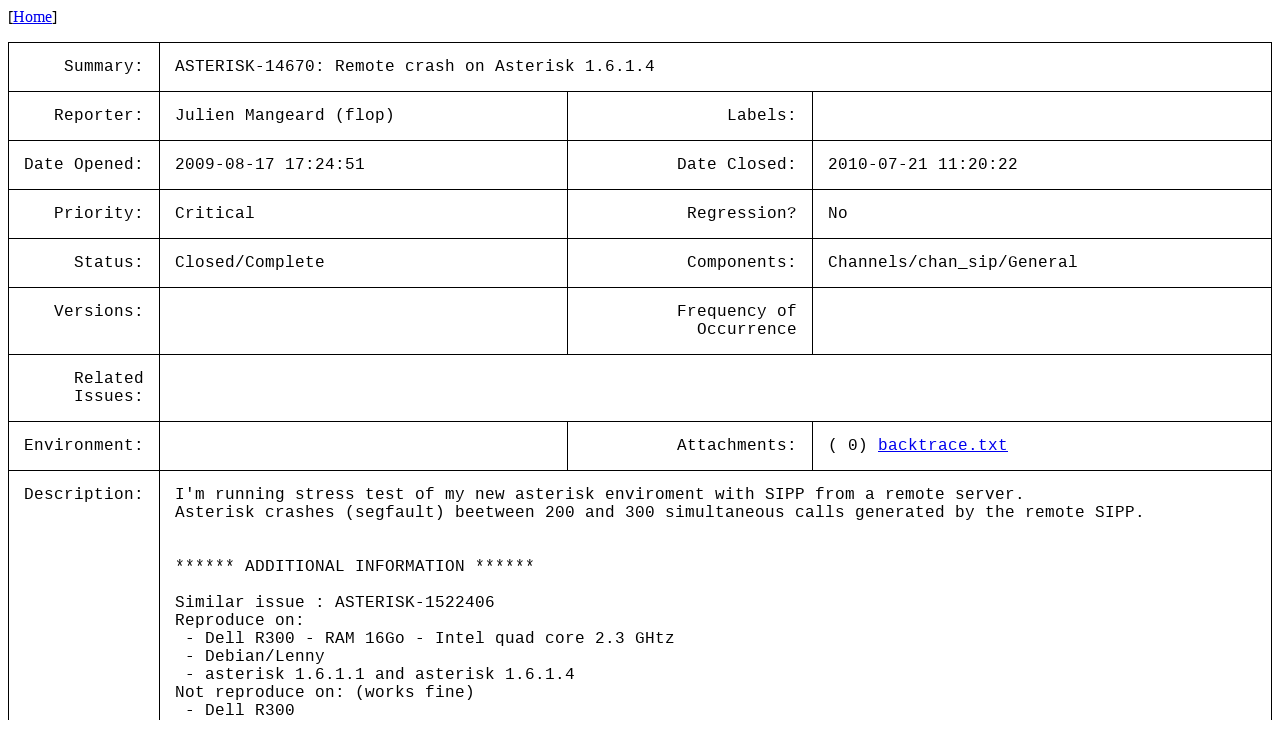

--- FILE ---
content_type: text/html; charset=utf-8
request_url: https://issues-archive.asterisk.org/ASTERISK-14670
body_size: 14343
content:

<html>
<head>
 <meta name="viewport" content="width=device-width, initial-scale=1">
<style>
    table.outer {
        border-collapse: collapse;
    }
    table.outer td {
        border: 1px solid;
        padding: 15px;
    }
    td {
        font-family: "Lucida Console", "Courier New", monospace;
        vertical-align: text-top;
    }

    .title {
        text-align: right;
    }

    table.inner td {
        border: 0px;
        padding: 5px;
    }

</style>
<title>ASTERISK-14670: Remote crash on Asterisk 1.6.1.4</title></head>
<body>
[<a href='/'>Home</a>]<p><table class='outer'>
<tr><td class='title'>Summary:</td><td colspan=3>ASTERISK-14670: Remote crash on Asterisk 1.6.1.4</td></tr>
<tr><td class='title'>Reporter:</td><td>Julien Mangeard (flop)</td><td class='title'>Labels:</td><td></td></tr>
<tr><td class='title'>Date Opened:</td><td>2009-08-17 17:24:51</td><td class='title'>Date Closed:</td><td>2010-07-21 11:20:22</td></tr>
<tr><td class='title'>Priority:</td><td>Critical</td><td class='title'>Regression?</td><td>No</td></tr>
<tr><td class='title'>Status:</td><td>Closed/Complete</td><td class='title'>Components:</td><td>Channels/chan_sip/General </td></tr>
<tr><td class='title'>Versions:</td><td></td><td class='title'>Frequency of<br>Occurrence</td><td></td></tr>
<tr><td class='title'>Related<br>Issues:</td><td colspan=3><table class='inner'></table></td></tr>
<tr><td class='title'>Environment:</td><td></td><td class='title'>Attachments:</td><td>( 0) <a href='../attachments/14/ASTERISK-14670/00-backtrace.txt'>backtrace.txt</a><br></td></tr>
<tr><td class='title'>Description:</td><td colspan=3>I&#x27;m running stress test of my new asterisk enviroment with SIPP from a remote server.<br>
Asterisk crashes (segfault) beetween 200 and 300 simultaneous calls generated by the remote SIPP.<br>
<br>
<br>
****** ADDITIONAL INFORMATION ******<br>
<br>
Similar issue : ASTERISK-1522406<br>
Reproduce on:<br>
 &nbsp;- Dell R300 - RAM 16Go - Intel quad core 2.3 GHtz<br>
 &nbsp;- Debian/Lenny<br>
 &nbsp;- asterisk 1.6.1.1 and asterisk 1.6.1.4<br>
Not reproduce on: (works fine)<br>
 &nbsp;- Dell R300<br>
 &nbsp;- Debian/Lenny<br>
 &nbsp;- asterisk 1.4.26.1<br>
<br>
SIPP command : ./sipp &nbsp;-l 300 -d 30000 &nbsp;-s 42 -i &lt;sipp_server_ip&gt; -p 5061 -sn uac &lt;asterisk_server_ip&gt;<br>
<br>
Asterisk configuration :<br>
=== sip.conf ===<br>
[voice-voice1]<br>
 &nbsp; &nbsp; &nbsp; &nbsp;type=peer<br>
 &nbsp; &nbsp; &nbsp; &nbsp;host=sipp_server_ip<br>
 &nbsp; &nbsp; &nbsp; &nbsp;port=5061<br>
 &nbsp; &nbsp; &nbsp; &nbsp;canreinvite=no<br>
 &nbsp; &nbsp; &nbsp; &nbsp;context=from-test<br>
=== extensions.conf ===<br>
[from-test]<br>
 &nbsp; &nbsp; &nbsp; &nbsp;exten =&gt; _X.,1,Answer()<br>
 &nbsp; &nbsp; &nbsp; &nbsp;exten =&gt; _X.,n,Playback(demo-congrats)<br>
 &nbsp; &nbsp; &nbsp; &nbsp;exten =&gt; _X.,n,Playback(demo-congrats)<br>
 &nbsp; &nbsp; &nbsp; &nbsp;exten =&gt; _X.,n,Playback(demo-congrats)<br>
<br>
In /var/log/messages :<br>
kernel: [368270.827460] asterisk[1947]: segfault at 118 ip 00007ffc66971592 sp 0000000044d12190 error 4 in res_timing_pthread.so[7ffc6696f000+5000]<br>
<br>
With higth debug and verbose level, no particular information can be read on Asterisk console.<br>
<br>
I&#x27;ve followed the instructions in the backtrace.txt but no core has been generated...<br>
<br>
If you need, I can give you a remote access.<br>
</td></tr>
<tr><td class='title'>Comments:</td><td colspan=3>By: Tilghman Lesher (tilghman) 2009-08-17 22:52:00<br><br>Does the crash occur, if you load dahdi_dummy, from the DAHDI package, and run with that corresponding timer?<br><hr>
By: Julien Mangeard (flop) 2009-08-18 13:04:10<br><br>It&#x27;s work. I have no segmentation fault in these configuration.<br><hr>
By: Julien Mangeard (flop) 2009-08-22 11:23:36<br><br>In fact, I have the same issue... With a core file these time.<br>
You can find a backtrace in attachment.<br>
<br>
SIPP Line :<br>
./sipp &nbsp;-l 500 -d 60000 &nbsp;-s 1001 -i 10.64.33.11 -p 5061 -sn uac 10.64.33.25<br>
<br>
dahdi_dummy is loaded :<br>
ivr-media1:/tmp# lsmod &nbsp; &nbsp; &nbsp; &nbsp; &nbsp; &nbsp; <br>
Module &nbsp; &nbsp; &nbsp; &nbsp; &nbsp; &nbsp; &nbsp; &nbsp; &nbsp;Size &nbsp;Used by<br>
dahdi_dummy &nbsp; &nbsp; &nbsp; &nbsp; &nbsp; &nbsp; 3856 &nbsp;0 <br>
dahdi &nbsp; &nbsp; &nbsp; &nbsp; &nbsp; &nbsp; &nbsp; &nbsp; 195456 &nbsp;1 dahdi_dummy<br>
crc_ccitt &nbsp; &nbsp; &nbsp; &nbsp; &nbsp; &nbsp; &nbsp; 2336 &nbsp;1 dahdi<br>
<br>
<br>
One time, this output has been written on my terminal :<br>
<br>
mpg123: no process killed<br>
*** glibc detected *** /usr/sbin/asterisk: free(): invalid pointer: 0x00000000028a0710 ***<br>
======= Backtrace: =========<br>
/lib/libc.so.6[0x7feb447d1948]<br>
/lib/libc.so.6(cfree+0x76)[0x7feb447d3a56]<br>
/usr/sbin/asterisk(el_end+0x1fd)[0x543d1f]<br>
/usr/sbin/asterisk[0x43a5d3]<br>
/usr/sbin/asterisk[0x43aef9]<br>
/usr/sbin/asterisk[0x43af2a]<br>
/usr/sbin/asterisk(ast_cli_command+0x1aa)[0x47015e]<br>
/usr/sbin/asterisk(ast_cli_command_multiple+0x7a)[0x4703ba]<br>
/usr/sbin/asterisk[0x43930f]<br>
/usr/sbin/asterisk[0x53fbc7]<br>
/lib/libpthread.so.0[0x7feb44344fc7]<br>
/lib/libc.so.6(clone+0x6d)[0x7feb4482d5ad]<br>
======= Memory map: ========<br>
00400000-005c8000 r-xp 00000000 fe:01 1231510 &nbsp; &nbsp; &nbsp; &nbsp; &nbsp; &nbsp; &nbsp; &nbsp; &nbsp; &nbsp; &nbsp; &nbsp; &nbsp; &nbsp;/usr/sbin/asterisk<br>
007c8000-00803000 rw-p 001c8000 fe:01 1231510 &nbsp; &nbsp; &nbsp; &nbsp; &nbsp; &nbsp; &nbsp; &nbsp; &nbsp; &nbsp; &nbsp; &nbsp; &nbsp; &nbsp;/usr/sbin/asterisk<br>
00803000-0082a000 rw-p 00000000 00:00 0 <br>
0238c000-034d4000 rw-p 00000000 00:00 0 &nbsp; &nbsp; &nbsp; &nbsp; &nbsp; &nbsp; &nbsp; &nbsp; &nbsp; &nbsp; &nbsp; &nbsp; &nbsp; &nbsp; &nbsp; &nbsp; &nbsp;[heap]<br>
40027000-40028000 ---p 00000000 00:00 0 <br>
40028000-40063000 rw-p 00000000 00:00 0 <br>
40063000-40064000 ---p 00000000 00:00 0 <br>
40064000-4009f000 rw-p 00000000 00:00 0 <br>
400a1000-400a2000 ---p 00000000 00:00 0 <br>
400a2000-400dd000 rw-p 00000000 00:00 0 <br>
400dd000-400de000 ---p 00000000 00:00 0 <br>
400de000-40119000 rw-p 00000000 00:00 0 <br>
40119000-4011a000 ---p 00000000 00:00 0 <br>
4011a000-40155000 rw-p 00000000 00:00 0 <br>
40167000-40168000 ---p 00000000 00:00 0 <br>
40168000-401a3000 rw-p 00000000 00:00 0 <br>
401a3000-401a4000 ---p 00000000 00:00 0 <br>
401a4000-401df000 rw-p 00000000 00:00 0 <br>
401f1000-401f2000 ---p 00000000 00:00 0 <br>
401f2000-4022d000 rw-p 00000000 00:00 0 <br>
4022d000-4022e000 ---p 00000000 00:00 0 <br>
4022e000-40269000 rw-p 00000000 00:00 0 <br>
40271000-40272000 ---p 00000000 00:00 0 <br>
40272000-402ad000 rw-p 00000000 00:00 0 <br>
402ad000-402ae000 ---p 00000000 00:00 0 <br>
402ae000-402e9000 rw-p 00000000 00:00 0 <br>
402e9000-402ea000 ---p 00000000 00:00 0 <br>
402ea000-40325000 rw-p 00000000 00:00 0 <br>
40325000-40326000 ---p 00000000 00:00 0 <br>
40326000-40361000 rw-p 00000000 00:00 0 <br>
40361000-40362000 ---p 00000000 00:00 0 <br>
40362000-4039d000 rw-p 00000000 00:00 0 <br>
403cc000-403cd000 ---p 00000000 00:00 0 <br>
403cd000-40408000 rw-p 00000000 00:00 0 <br>
4040d000-4040e000 ---p 00000000 00:00 0 <br>
4040e000-40449000 rw-p 00000000 00:00 0 <br>
40459000-4045a000 ---p 00000000 00:00 0 <br>
4045a000-40495000 rw-p 00000000 00:00 0 <br>
40495000-40496000 ---p 00000000 00:00 0 <br>
40496000-404d1000 rw-p 00000000 00:00 0 <br>
404d1000-404d2000 ---p 00000000 00:00 0 <br>
404d2000-4050d000 rw-p 00000000 00:00 0 <br>
40518000-40519000 ---p 00000000 00:00 0 <br>
40519000-40554000 rw-p 00000000 00:00 0 <br>
40554000-40555000 ---p 00000000 00:00 0 <br>
40555000-40590000 rw-p 00000000 00:00 0 <br>
40597000-40598000 ---p 00000000 00:00 0 <br>
40598000-405d3000 rw-p 00000000 00:00 0 <br>
405d3000-405d4000 ---p 00000000 00:00 0 <br>
405d4000-4060f000 rw-p 00000000 00:00 0 <br>
4060f000-40610000 ---p 00000000 00:00 0 <br>
40610000-4064b000 rw-p 00000000 00:00 0 <br>
40660000-40661000 ---p 00000000 00:00 0 <br>
40661000-4069c000 rw-p 00000000 00:00 0 <br>
406b6000-406b7000 ---p 00000000 00:00 0 <br>
406b7000-406f2000 rw-p 00000000 00:00 0 <br>
4070f000-40710000 ---p 00000000 00:00 0 <br>
40710000-4074b000 rw-p 00000000 00:00 0 <br>
4074b000-4074c000 ---p 00000000 00:00 0 <br>
4074c000-40787000 rw-p 00000000 00:00 0 <br>
40787000-40788000 ---p 00000000 00:00 0 <br>
40788000-407c3000 rw-p 00000000 00:00 0 <br>
407df000-407e0000 ---p 00000000 00:00 0 <br>
407e0000-4081b000 rw-p 00000000 00:00 0 <br>
4081b000-4081c000 ---p 00000000 00:00 0 <br>
4081c000-40857000 rw-p 00000000 00:00 0 <br>
40863000-40864000 ---p 00000000 00:00 0 <br>
40864000-4089f000 rw-p 00000000 00:00 0 <br>
408d7000-408d8000 ---p 00000000 00:00 0 <br>
408d8000-40913000 rw-p 00000000 00:00 0 <br>
40913000-40914000 ---p 00000000 00:00 0 <br>
40914000-4094f000 rw-p 00000000 00:00 0 <br>
40982000-40983000 ---p 00000000 00:00 0 <br>
40983000-409be000 rw-p 00000000 00:00 0 <br>
409be000-409bf000 ---p 00000000 00:00 0 <br>
409bf000-409fa000 rw-p 00000000 00:00 0 <br>
409fa000-409fb000 ---p 00000000 00:00 0 <br>
409fb000-40a36000 rw-p 00000000 00:00 0 <br>
40a36000-40a37000 ---p 00000000 00:00 0 <br>
40a37000-40a72000 rw-p 00000000 00:00 0 <br>
40a72000-40a73000 ---p 00000000 00:00 0 <br>
40a73000-40aae000 rw-p 00000000 00:00 0 <br>
40aae000-40aaf000 ---p 00000000 00:00 0 <br>
40aaf000-40aea000 rw-p 00000000 00:00 0 <br>
40b12000-40b13000 ---p 00000000 00:00 0 <br>
40b13000-40b4e000 rw-p 00000000 00:00 0 <br>
40b52000-40b53000 ---p 00000000 00:00 0 <br>
40b53000-40b8e000 rw-p 00000000 00:00 0 <br>
40bbb000-40bbc000 ---p 00000000 00:00 0 <br>
40bbc000-40bf7000 rw-p 00000000 00:00 0 <br>
40bf7000-40bf8000 ---p 00000000 00:00 0 <br>
40bf8000-40c33000 rw-p 00000000 00:00 0 <br>
40c33000-40c3400/usr/sbin/safe_asterisk: line 146: 32617 Aborted &nbsp; &nbsp; &nbsp; &nbsp; &nbsp; &nbsp; &nbsp; &nbsp; (core dumped) nice -n $PRIORITY ${ASTSBINDIR}/asterisk -f ${CLIARGS} ${ASTARGS} &gt; /dev/${TTY} 2&gt;&amp;1 &lt; /dev/${TTY}<br><hr>
By: Leif Madsen (lmadsen) 2009-09-15 12:15:05<br><br>Do you have DONT_OPTIMIZE enabled in your Compiler Flags section of menuselect? After enabling that, please reinstall Asterisk and perform your test again, and then attaching the resulting backtrace to this issue.<br>
<br>
The backtrace attached to this issue does not appear to contain any useful information.<br>
<br>
Thanks!<br><hr>
By: Leif Madsen (lmadsen) 2009-09-30 09:55:08<br><br>I&#x27;m closing this issue as it has been waiting on feedback for more than 2 weeks. If the reporter has additional information that can be submitted, than they are welcome to reopen the issue. Thanks!<br><hr>
By: Digium Subversion (svnbot) 2010-07-21 11:15:04<br><br>Repository: asterisk<br>
Revision: 278465<br>
<br>
U &nbsp; trunk/res/res_timing_pthread.c<br>
<br>
------------------------------------------------------------------------<br>
r278465 | russell | 2010-07-21 11:14:59 -0500 (Wed, 21 Jul 2010) | 41 lines<br>
<br>
Use poll() instead of select() in res_timing_pthread to avoid stack corruption.<br>
<br>
This code did not properly check FD_SETSIZE to ensure that it did not try to<br>
select() on fds that were too large. &nbsp;Switching to poll() removes the limitation<br>
on the maximum fd value.<br>
<br>
(closes issue ASTERISK-14848)<br>
Reported by: keiron<br>
<br>
(closes issue ASTERISK-15960)<br>
Reported by: Eddie Edwards<br>
<br>
(closes issue ASTERISK-15349)<br>
Reported by: Hubguru<br>
<br>
(closes issue ASTERISK-14670)<br>
Reported by: flop<br>
<br>
(closes issue ASTERISK-12249)<br>
Reported by: falves11<br>
<br>
(closes issue ASTERISK-13973)<br>
Reported by: vrban<br>
<br>
(closes issue ASTERISK-15971)<br>
Reported by: aleksey2000<br>
<br>
(closes issue ASTERISK-14385)<br>
Reported by: kowalma<br>
<br>
(closes issue ASTERISK-16185)<br>
Reported by: dcabot<br>
<br>
(closes issue ASTERISK-16085)<br>
Reported by: glwgoes<br>
<br>
(closes issue ASTERISK-15895)<br>
Reported by: erikje<br>
<br>
possibly other issues, too ...<br>
<br>
------------------------------------------------------------------------<br>
<br>
http://svn.digium.com/view/asterisk?view=rev&amp;revision=278465<br><hr>
By: Digium Subversion (svnbot) 2010-07-21 11:20:21<br><br>Repository: asterisk<br>
Revision: 278479<br>
<br>
_U &nbsp;branches/1.6.2/<br>
U &nbsp; branches/1.6.2/res/res_timing_pthread.c<br>
<br>
------------------------------------------------------------------------<br>
r278479 | russell | 2010-07-21 11:20:17 -0500 (Wed, 21 Jul 2010) | 48 lines<br>
<br>
Merged revisions 278465 via svnmerge from <br>
https://origsvn.digium.com/svn/asterisk/trunk<br>
<br>
........<br>
 &nbsp;r278465 | russell | 2010-07-21 11:15:00 -0500 (Wed, 21 Jul 2010) | 41 lines<br>
 &nbsp;<br>
 &nbsp;Use poll() instead of select() in res_timing_pthread to avoid stack corruption.<br>
 &nbsp;<br>
 &nbsp;This code did not properly check FD_SETSIZE to ensure that it did not try to<br>
 &nbsp;select() on fds that were too large. &nbsp;Switching to poll() removes the limitation<br>
 &nbsp;on the maximum fd value.<br>
 &nbsp;<br>
 &nbsp;(closes issue ASTERISK-14848)<br>
 &nbsp;Reported by: keiron<br>
 &nbsp;<br>
 &nbsp;(closes issue ASTERISK-15960)<br>
 &nbsp;Reported by: Eddie Edwards<br>
 &nbsp;<br>
 &nbsp;(closes issue ASTERISK-15349)<br>
 &nbsp;Reported by: Hubguru<br>
 &nbsp;<br>
 &nbsp;(closes issue ASTERISK-14670)<br>
 &nbsp;Reported by: flop<br>
 &nbsp;<br>
 &nbsp;(closes issue ASTERISK-12249)<br>
 &nbsp;Reported by: falves11<br>
 &nbsp;<br>
 &nbsp;(closes issue ASTERISK-13973)<br>
 &nbsp;Reported by: vrban<br>
 &nbsp;<br>
 &nbsp;(closes issue ASTERISK-15971)<br>
 &nbsp;Reported by: aleksey2000<br>
 &nbsp;<br>
 &nbsp;(closes issue ASTERISK-14385)<br>
 &nbsp;Reported by: kowalma<br>
 &nbsp;<br>
 &nbsp;(closes issue ASTERISK-16185)<br>
 &nbsp;Reported by: dcabot<br>
 &nbsp;<br>
 &nbsp;(closes issue ASTERISK-16085)<br>
 &nbsp;Reported by: glwgoes<br>
 &nbsp;<br>
 &nbsp;(closes issue ASTERISK-15895)<br>
 &nbsp;Reported by: erikje<br>
 &nbsp;<br>
 &nbsp;possibly other issues, too ...<br>
........<br>
<br>
------------------------------------------------------------------------<br>
<br>
http://svn.digium.com/view/asterisk?view=rev&amp;revision=278479<br><hr>
</table>
</body></html>
